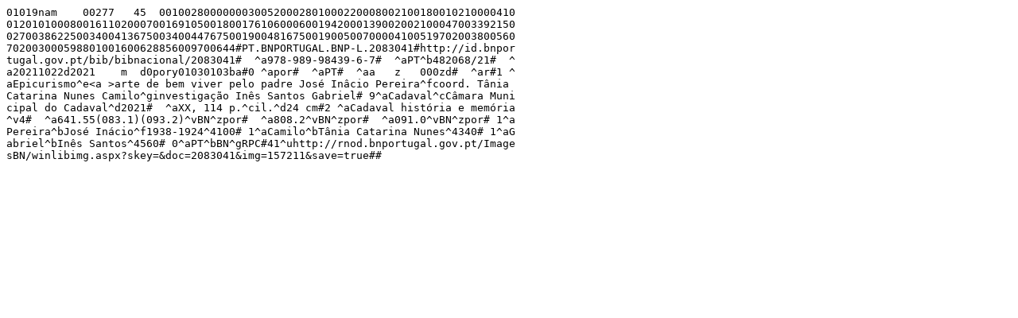

--- FILE ---
content_type: text/iso2709; charset=iso-8859-1
request_url: https://bibliografia.bnportugal.gov.pt/bnp/bnp.exe/registo.iso2709?2083041&isis=y
body_size: 952
content:
01019nam    00277   45  00100280000000300520002801000220008002100180010210000410
01201010008001611020007001691050018001761060006001942000139002002100047003392150
02700386225003400413675003400447675001900481675001900500700004100519702003800560
702003000598801001600628856009700644#PT.BNPORTUGAL.BNP-L.2083041#http://id.bnpor
tugal.gov.pt/bib/bibnacional/2083041#  ^a978-989-98439-6-7#  ^aPT^b482068/21#  ^
a20211022d2021    m  d0pory01030103ba#0 ^apor#  ^aPT#  ^aa   z   000zd#  ^ar#1 ^
aEpicurismo^e<a >arte de bem viver pelo padre José Inâcio Pereira^fcoord. Tânia 
Catarina Nunes Camilo^ginvestigação Inês Santos Gabriel# 9^aCadaval^cCâmara Muni
cipal do Cadaval^d2021#  ^aXX, 114 p.^cil.^d24 cm#2 ^aCadaval história e memória
^v4#  ^a641.55(083.1)(093.2)^vBN^zpor#  ^a808.2^vBN^zpor#  ^a091.0^vBN^zpor# 1^a
Pereira^bJosé Inácio^f1938-1924^4100# 1^aCamilo^bTânia Catarina Nunes^4340# 1^aG
abriel^bInês Santos^4560# 0^aPT^bBN^gRPC#41^uhttp://rnod.bnportugal.gov.pt/Image
sBN/winlibimg.aspx?skey=&doc=2083041&img=157211&save=true##
